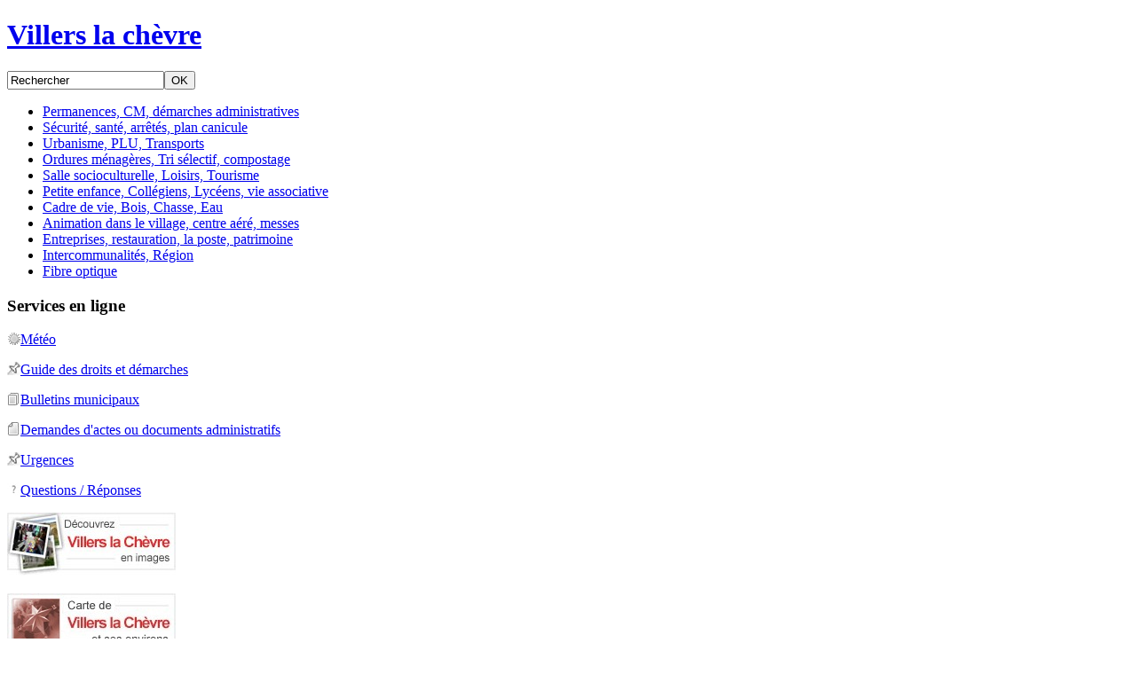

--- FILE ---
content_type: text/html; charset=utf-8
request_url: http://www.villerslachevre.fr/TPL_CODE/TPL_ACTUALITE/PAR_TPL_IDENTIFIANT/327/73-actualites.htm
body_size: 4039
content:
<!DOCTYPE HTML PUBLIC "-//W3C//DTD HTML 4.01//EN" "http://www.w3.org/TR/html4/strict.dtd">
<html lang="fr">
<head>
<meta http-equiv="Content-Type" content="text/html; charset=utf-8">
<title> 
Actualités - Villers</title>
<meta name="Description" content="">
<meta name="Keywords" content="">
<meta http-equiv="Content-script-type" content="text/javascript">
<meta http-equiv="Content-style-type" content="text/css">
<meta http-equiv="Content-language" content="fr">
<meta http-equiv="expires" content="0">
<meta name="Author" content="EOLAS">
<link rel="shortcut icon" href="/images/SIT_VILLERS/favicon.ico">
<meta name="google-site-verification" content="SuXia8hj0RzuH4srAdYPB4OPCSS6vsdgi9Rl_XI6wwY" />
<link rel="stylesheet" type="text/css" media="projection, screen" href="/include/css/SIT_VILLERS/default.css">
<!--[if lte IE 6]>
<link rel="stylesheet" type="text/css" media="screen" title="default" href="/include/css/SIT_VILLERS/msie_fixes.css">
<![endif]-->
<link rel="stylesheet" type="text/css" media="print" href="/include/css/SIT_VILLERS/print.css">
<script type="text/javascript">var SERVER_ROOT = '/';</script>
<script type="text/javascript" src="/include/js/formCtrl.js"></script>
<script type="text/javascript" src="/include/js/formCtrl-fr.js"></script>
<script type="text/javascript" src="/include/js/linksTarget.js"></script>
<script type="text/javascript" src="/include/js/lightbox/prototype.js"></script>
<script type="text/javascript" src="/include/js/lightbox/scriptaculous.js?load=effects"></script>
<script type="text/javascript" src="/include/js/lightbox/lightbox.js"></script>
<link rel="stylesheet" type="text/css" href="/include/js/lightbox/lightbox.css">
<script src="/include/js/yui/build/yahoo/yahoo-min.js" type="text/javascript"></script>
<script src="/include/js/yui/build/event/event-min.js" type="text/javascript"></script>
<script src="/include/js/yui/build/dom/dom-min.js" type="text/javascript"></script>
<script src="/include/js/yui/build/animation/animation-min.js" type="text/javascript"></script></head>
<body>
<div id="document" class="avecColonneGauche"> 
  <div id="bandeauHaut">
			<a id="retourAccueil" href="/"><H1>Villers la chèvre</H1></a>
		
		<div id="recherche">
		<form method="get" action="/11-rss.htm">
			<table border="0" cellpadding="0" cellspacing="0">
				<tr>
					<td>
						<input type="hidden" name="idtf" value="11">
						<input type="text" id="searchString" name="searchString" value="Rechercher" onFocus="if(this.value == 'Rechercher') this.value=''">
					</td>
					<td>
						<a href="#"><input type="submit" id="submitString" name="submit" value="OK"></a>
					</td>
				</tr>
			</table>
		</form>
	</div>
	</div>

<div id="menu">
			<ul>
					<li class="mnuBleu">
				<span></span>
				<a  href="/2-mairie.htm" title="Mairie">Permanences, CM, démarches administratives</a> 
			</li>
						<li class="mnuRouge">
				<span></span>
				<a  href="/138-securite-vigilance.htm">Sécurité, santé, arrêtés, plan canicule</a> 
			</li>
						<li class="mnuJaune">
				<span></span>
				<a  href="/8-pres-de-chez-nous.htm" title="Urbanisme, PLU, Transports">Urbanisme, PLU, Transports</a> 
			</li>
						<li class="mnuVert">
				<span></span>
				<a  href="/149-ordures-menageres-tri-selectif-compostage.htm">Ordures ménagères, Tri sélectif, compostage </a> 
			</li>
						<li class="mnuGris">
				<span></span>
				<a  href="/4-sports-loisirs-tourisme.htm" title=" Salle socioculturelle, Loisirs, Tourisme">Salle socioculturelle, Loisirs, Tourisme</a> 
			</li>
						<li class="mnuOrange">
				<span></span>
				<a  href="/7-deplacement-urbanisme-logement.htm">Petite enfance, Collégiens, Lycéens, vie associative</a> 
			</li>
						<li class="mnuMarron">
				<span></span>
				<a  href="/5-environnement-cadre-de-vie-developpement-durable.htm" title="Cadre de vie, Bois, Chasse">Cadre de vie, Bois, Chasse, Eau</a> 
			</li>
						<li class="mnuViolet">
				<span></span>
				<a  href="/6-vie-sociale-prevention-securite.htm">Animation dans le village, centre aéré, messes</a> 
			</li>
						<li class="mnuRose">
				<span></span>
				<a  href="/3-culture-patrimoine-jumelages.htm" title="Entreprises, restauration">Entreprises, restauration, la poste, patrimoine</a> 
			</li>
						<li class="mnuVert">
				<span></span>
				<a  href="/9-chez-nos-voisins-transfrontaliers.htm" title="Intercommunalités, Région">Intercommunalités, Région</a> 
			</li>
						<li class="mnuVert">
				<span></span>
				<a  href="/156-covid-19.htm">Fibre optique</a> 
			</li>
					</ul>
		</div>
  <div id="corps"> 
    <div id="colonneGauche">
		
			<div id="par620" class="module">
			 <div class="tpl_mairieEnLigne">
	<h3>Services en ligne</h3>
		<p>
		<img align="left" src="/images/SIT_VILLERS/pic-meteo.png">
		<a 	href="http://www.lachainemeteo.com/meteo/villers-la-chevre/france/prevision_meteo_villers-la-chevre_france_ville_42215_0.php"
		target="_blank">
			Météo		</a>
	</p>
			<p>
		<img align="left" src="/images/SIT_VILLERS/pic.png">
		<a href="/26-co-marquage-national.htm" title="Guide des droits et démarches">
			Guide des droits et démarches		</a>
	</p>
			<p>
		<img align="left" src="/images/SIT_VILLERS/document.png">
		<a href="/27-publications.htm" title="Bulletins municipaux">
			Bulletins municipaux		</a>
	</p>
			<p>
		<img align="left" src="/images/SIT_VILLERS/nouveau.png">
		<a href="/28-vos-demarches.htm" title="Demandes d&#039;actes ou documents administratifs">
			Demandes d&#039;actes ou documents administratifs		</a>
	</p>
			<p>
		<img align="left" src="/images/SIT_VILLERS/pic.png">
		<a href="/102-urgences.htm">
			Urgences 		</a>
	</p>
				<p>
		<img align="left" src="/images/SIT_VILLERS/interrogation.png">
		<a href="/97-faq.htm" title="Permanence secrétariat">
			Questions / R&eacute;ponses
		</a>
	</p>
	</div>
					</div>
				<div id="par624" class="module">
			 <p><a href="/98-villers-en-images.htm"><img src="/uploads/Image/dd/WEB_CHEMIN_3_1247144784.jpg" alt=""></a></p>					</div>
				<div id="par622" class="module">
			 <p><a href="/101-cartographie.htm"><img src="/uploads/Image/da/WEB_CHEMIN_73_1252572453.jpg" alt=""></a></p>					</div>
		</div>
    <div id="contenu">
	
		<div id="ariane">
		<span>Vous êtes ici : </span>
		<ul>
						<li>&nbsp;<a href="/" title="ACCUEIL">ACCUEIL</a>
			&raquo;&nbsp;</li>
						<li id="pageEnCourAriane">&nbsp;Actualités dans la commune</li>
		</ul>
	</div>
	
	<img align="right" src="/images/SIT_VILLERS/maison.jpg">
	<h1>Actualités dans la commune</h1>
		<div class="ligneGrise"></div>
	    <div class="userTools">
        <script type="text/javascript">
        function addEventLst(EventTarget,type,listener,useCapture) {
			useCapture = typeof(useCapture)=="boolean"?useCapture:false;
			if (EventTarget.addEventListener) {
				EventTarget.addEventListener(type, listener, useCapture);
			} else if ((EventTarget==window) && document.addEventListener) {
				document.addEventListener(type, listener, useCapture);
			} else if (EventTarget.attachEvent) {
				EventTarget["e"+type+listener] = listener;
				EventTarget[type+listener] = function() {EventTarget["e"+type+listener]( window.event );}
				EventTarget.attachEvent("on"+type, EventTarget[type+listener]);
			} else {
				EventTarget["on"+type] = listener;
			}
		}
        </script>
        <div id="toolbar">
                <img alt="Votre barre d'outils" usemap="#userTools_map" src="/images/SIT_VILLERS/userTools.png">
        <map name="userTools_map">
        	        		<area id="bookmarkArea"  href="#"  onclick="ajoutFavoris('Actualités dans la commune - Villers','http://www.villerslachevre.fr/TPL_CODE/TPL_ACTUALITE/PAR_TPL_IDENTIFIANT/327/73-actualites.htm');" alt="Ajouter aux favoris" title="Ajouter aux favoris." shape="rect" coords="130,0,150,19">
        	<area alt="Diminuer la taille de la police (petite)." title="Diminuer la taille de la police (petite)." shape="rect"  coords="5,0,25,19" href="/TPL_CODE/TPL_ACTUALITE/PAR_TPL_IDENTIFIANT/327/fontSize/x-small/73-actualites.htm"><area alt="Augmenter la taille de la police (grande)." title="Augmenter la taille de la police (grande)." shape="rect" coords="28,0,46,19" href="/TPL_CODE/TPL_ACTUALITE/PAR_TPL_IDENTIFIANT/327/fontSize/medium/73-actualites.htm"><area alt="Augmenter les contrastes en inversant les couleurs" title="Augmenter les contrastes en inversant les couleurs" shape="rect" coords="47,0,65,19" href="/TPL_CODE/TPL_ACTUALITE/PAR_TPL_IDENTIFIANT/327/style/inverse/73-actualites.htm"><area alt="La mise en forme courante correspond à celle par défaut." title="La mise en forme courante correspond à celle par défaut." shape="rect" coords="67,0,86,19">            <area id="printArea" alt="Pour imprimer le document, utilisez les fonctionnalités de votre navigateur." title="Pour imprimer le document, utilisez les fonctionnalités de votre navigateur." shape="rect" coords="87,0,108,19">
            <area id="envoyerAmi" alt="Envoyer à un ami" title="Envoyer à un ami" shape="rect" coords="109,0,128,19" href="/TPL_CODE/TPL_ENVOIAMI/PAG_URL/L1RQTF9DT0RFL1RQTF9BQ1RVQUxJVEUvUEFSX1RQTF9JREVOVElGSUFOVC8zMjcvNzMtYWN0dWFsaXRlcy5odG0%3D/73-actualites.htm">
           </map>
        </div>
      
        <script type="text/javascript">
            if (addEventLst) {
                addEventLst(window,'load', function() {
                    // Print
                    var nPrintArea = document.getElementById("printArea");
                    nPrintArea.alt = "Lancer l\'impression du document.";
                    nPrintArea.title = "Lancer l\'impression du document.";
                    nPrintArea.href = "javascript:print();";
                });
            }
            function ajoutFavoris(titre, url){
                if (window.sidebar) {
                    window.sidebar.addPanel(titre, url, "");
                } else if (window.external) {
                    window.external.AddFavorite(url, titre);
                }
            }

        </script>
    </div>
	
	<div class="paragraphe tpl"></div></div>
      </div>
  <div id="bandeauBas">
  <map name="Lien">
  <area shape="rect" coords="1,1,40,25" href="http://www.gouvernement.fr/fr/" target=_new>
  <area shape="rect" coords="64,28,89,47" href="http://europa.eu/index_fr.htm" target=_new>
  <area shape="rect" coords="2,29,62,50" href="http://www.cg54.fr/" target=_new>
  <area shape="rect" coords="42,2,61,22" href="http://www.lorraine.eu/" target=_new>
  <area shape="rect" coords="65,1,89,23" href="http://www.cc-2rivieres.fr/sommaire.php3" target=_new>
  </map>
	
	
	<div class="bloc">
		<strong>Mairie de Villers la Chèvre</strong><br>
		5 rue du 25eme RA<br>
		54870 Villers-la-Chèvre
	</div>
	
	<div class="bloc">
		<strong>Contact :</strong><br>
		Tél : 03 82 44 91 79 <br />Fax : 03 82 44 91 79<br>
		
	</div>
	
	<div class="bloc vide"><strong>Courriel :</strong><br><a href='mailto:mairie@villerslachevre.fr'>mairie@villerslachevre.fr</a></div>
	
	<div class="bloc">
		<a href="/rss_maj.php">RSS</a>
				<a href="/13-contact.htm" title="Contact">
		Contact		</a>
						<a href="/14-plan-du-site.htm" title="Plan du site">
		Plan du site		</a>
						<a href="/15-credits.htm" title="Crédits">
		Crédits		</a>
						<a href="/16-mentions-legales.htm" title="Mentions légales">
		Mentions légales		</a>
			</div>
	
	<img src="/images/SIT_VILLERS/blason.jpg">
	
</div>
</div>

<script type="text/javascript">

  var _gaq = _gaq || [];
  _gaq.push(['_setAccount', 'UA-7717624-3']);
  _gaq.push(['_setDomainName', 'none']);
  _gaq.push(['_setAllowLinker', true]);
  _gaq.push(['_trackPageview']);

  (function() {
    var ga = document.createElement('script'); ga.type = 'text/javascript'; ga.async = true;
    ga.src = ('https:' == document.location.protocol ? 'https://' : 'http://') + 'stats.g.doubleclick.net/dc.js';
    var s = document.getElementsByTagName('script')[0]; s.parentNode.insertBefore(ga, s);
  })();

</script>

</body>
</html>
